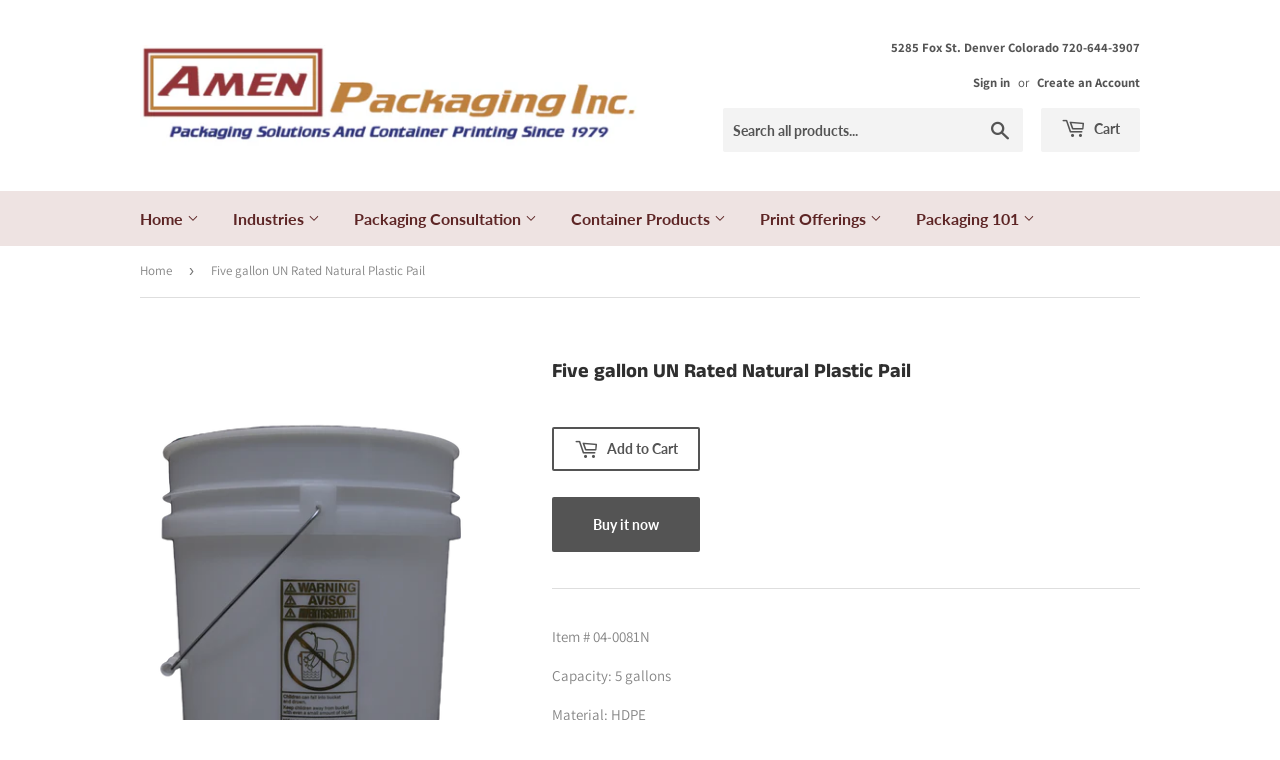

--- FILE ---
content_type: text/html; charset=utf-8
request_url: https://amenpackaging.com/products/5-gallon-oh-un-rated-natural
body_size: 18021
content:
<!doctype html>
<html class="no-touch no-js">
<head>
  <script>(function(H){H.className=H.className.replace(/\bno-js\b/,'js')})(document.documentElement)</script>
  <!-- Basic page needs ================================================== -->
  <meta charset="utf-8">
  <meta http-equiv="X-UA-Compatible" content="IE=edge,chrome=1">

  
  <link rel="shortcut icon" href="//amenpackaging.com/cdn/shop/files/AmenFavicon_32x32.png?v=1613721511" type="image/png" />
  

  <!-- Title and description ================================================== -->
  <title>
  Five gallon UN Rated Natural Plastic Pail &ndash; Amen Packaging
  </title>

  
    <meta name="description" content="Item # 04-0081N     Capacity: 5 gallons Material: HDPE Color: Natural Case Pack:120 UN RATING:1H2/Y1.5/30/07 USA /+AA0457 Must be sold with either:  04-0601N UN COVER RSI WHITE or 04-0602N UN COVER RSI WHITE VENTED  Amen Packaging is not responsible for UN rating compatibility. It is up to the customer to make sure tha">
  

  <!-- Product meta ================================================== -->
  <!-- /snippets/social-meta-tags.liquid -->




<meta property="og:site_name" content="Amen Packaging">
<meta property="og:url" content="https://amenpackaging.com/products/5-gallon-oh-un-rated-natural">
<meta property="og:title" content="Five gallon UN Rated Natural Plastic Pail">
<meta property="og:type" content="product">
<meta property="og:description" content="Item # 04-0081N     Capacity: 5 gallons Material: HDPE Color: Natural Case Pack:120 UN RATING:1H2/Y1.5/30/07 USA /+AA0457 Must be sold with either:  04-0601N UN COVER RSI WHITE or 04-0602N UN COVER RSI WHITE VENTED  Amen Packaging is not responsible for UN rating compatibility. It is up to the customer to make sure tha">

  <meta property="og:price:amount" content="9.00">
  <meta property="og:price:currency" content="USD">

<meta property="og:image" content="http://amenpackaging.com/cdn/shop/products/DSC0323_clipped_rev_1_1_1200x1200.png?v=1571264882"><meta property="og:image" content="http://amenpackaging.com/cdn/shop/products/DSC0327_clipped_rev_1_1200x1200.png?v=1571264882"><meta property="og:image" content="http://amenpackaging.com/cdn/shop/products/DSC0330_clipped_rev_1_1200x1200.png?v=1571264882">
<meta property="og:image:secure_url" content="https://amenpackaging.com/cdn/shop/products/DSC0323_clipped_rev_1_1_1200x1200.png?v=1571264882"><meta property="og:image:secure_url" content="https://amenpackaging.com/cdn/shop/products/DSC0327_clipped_rev_1_1200x1200.png?v=1571264882"><meta property="og:image:secure_url" content="https://amenpackaging.com/cdn/shop/products/DSC0330_clipped_rev_1_1200x1200.png?v=1571264882">


  <meta name="twitter:site" content="@AmenPackaging">

<meta name="twitter:card" content="summary_large_image">
<meta name="twitter:title" content="Five gallon UN Rated Natural Plastic Pail">
<meta name="twitter:description" content="Item # 04-0081N     Capacity: 5 gallons Material: HDPE Color: Natural Case Pack:120 UN RATING:1H2/Y1.5/30/07 USA /+AA0457 Must be sold with either:  04-0601N UN COVER RSI WHITE or 04-0602N UN COVER RSI WHITE VENTED  Amen Packaging is not responsible for UN rating compatibility. It is up to the customer to make sure tha">


  <!-- Helpers ================================================== -->
  <link rel="canonical" href="https://amenpackaging.com/products/5-gallon-oh-un-rated-natural">
  <meta name="viewport" content="width=device-width,initial-scale=1">

  <!-- CSS ================================================== -->
  <link href="//amenpackaging.com/cdn/shop/t/3/assets/theme.scss.css?v=170500303959711641821759252178" rel="stylesheet" type="text/css" media="all" />

  <!-- Header hook for plugins ================================================== -->
  <script>window.performance && window.performance.mark && window.performance.mark('shopify.content_for_header.start');</script><meta id="shopify-digital-wallet" name="shopify-digital-wallet" content="/2002808/digital_wallets/dialog">
<meta name="shopify-checkout-api-token" content="dd2a80b752221ef94f6e0c177995c6c9">
<meta id="in-context-paypal-metadata" data-shop-id="2002808" data-venmo-supported="false" data-environment="production" data-locale="en_US" data-paypal-v4="true" data-currency="USD">
<link rel="alternate" type="application/json+oembed" href="https://amenpackaging.com/products/5-gallon-oh-un-rated-natural.oembed">
<script async="async" src="/checkouts/internal/preloads.js?locale=en-US"></script>
<link rel="preconnect" href="https://shop.app" crossorigin="anonymous">
<script async="async" src="https://shop.app/checkouts/internal/preloads.js?locale=en-US&shop_id=2002808" crossorigin="anonymous"></script>
<script id="apple-pay-shop-capabilities" type="application/json">{"shopId":2002808,"countryCode":"US","currencyCode":"USD","merchantCapabilities":["supports3DS"],"merchantId":"gid:\/\/shopify\/Shop\/2002808","merchantName":"Amen Packaging","requiredBillingContactFields":["postalAddress","email","phone"],"requiredShippingContactFields":["postalAddress","email","phone"],"shippingType":"shipping","supportedNetworks":["visa","masterCard","amex","discover","elo","jcb"],"total":{"type":"pending","label":"Amen Packaging","amount":"1.00"},"shopifyPaymentsEnabled":true,"supportsSubscriptions":true}</script>
<script id="shopify-features" type="application/json">{"accessToken":"dd2a80b752221ef94f6e0c177995c6c9","betas":["rich-media-storefront-analytics"],"domain":"amenpackaging.com","predictiveSearch":true,"shopId":2002808,"locale":"en"}</script>
<script>var Shopify = Shopify || {};
Shopify.shop = "amen-packaging.myshopify.com";
Shopify.locale = "en";
Shopify.currency = {"active":"USD","rate":"1.0"};
Shopify.country = "US";
Shopify.theme = {"name":"Amen_Apr2019","id":33386102845,"schema_name":"Supply","schema_version":"8.0.3","theme_store_id":679,"role":"main"};
Shopify.theme.handle = "null";
Shopify.theme.style = {"id":null,"handle":null};
Shopify.cdnHost = "amenpackaging.com/cdn";
Shopify.routes = Shopify.routes || {};
Shopify.routes.root = "/";</script>
<script type="module">!function(o){(o.Shopify=o.Shopify||{}).modules=!0}(window);</script>
<script>!function(o){function n(){var o=[];function n(){o.push(Array.prototype.slice.apply(arguments))}return n.q=o,n}var t=o.Shopify=o.Shopify||{};t.loadFeatures=n(),t.autoloadFeatures=n()}(window);</script>
<script>
  window.ShopifyPay = window.ShopifyPay || {};
  window.ShopifyPay.apiHost = "shop.app\/pay";
  window.ShopifyPay.redirectState = null;
</script>
<script id="shop-js-analytics" type="application/json">{"pageType":"product"}</script>
<script defer="defer" async type="module" src="//amenpackaging.com/cdn/shopifycloud/shop-js/modules/v2/client.init-shop-cart-sync_CGREiBkR.en.esm.js"></script>
<script defer="defer" async type="module" src="//amenpackaging.com/cdn/shopifycloud/shop-js/modules/v2/chunk.common_Bt2Up4BP.esm.js"></script>
<script type="module">
  await import("//amenpackaging.com/cdn/shopifycloud/shop-js/modules/v2/client.init-shop-cart-sync_CGREiBkR.en.esm.js");
await import("//amenpackaging.com/cdn/shopifycloud/shop-js/modules/v2/chunk.common_Bt2Up4BP.esm.js");

  window.Shopify.SignInWithShop?.initShopCartSync?.({"fedCMEnabled":true,"windoidEnabled":true});

</script>
<script>
  window.Shopify = window.Shopify || {};
  if (!window.Shopify.featureAssets) window.Shopify.featureAssets = {};
  window.Shopify.featureAssets['shop-js'] = {"shop-cart-sync":["modules/v2/client.shop-cart-sync_CQNAmp__.en.esm.js","modules/v2/chunk.common_Bt2Up4BP.esm.js"],"init-windoid":["modules/v2/client.init-windoid_BMafEeJe.en.esm.js","modules/v2/chunk.common_Bt2Up4BP.esm.js"],"shop-cash-offers":["modules/v2/client.shop-cash-offers_3d66YIS3.en.esm.js","modules/v2/chunk.common_Bt2Up4BP.esm.js","modules/v2/chunk.modal_Dk0o9ppo.esm.js"],"init-fed-cm":["modules/v2/client.init-fed-cm_B-WG4sqw.en.esm.js","modules/v2/chunk.common_Bt2Up4BP.esm.js"],"shop-toast-manager":["modules/v2/client.shop-toast-manager_DhuhblEJ.en.esm.js","modules/v2/chunk.common_Bt2Up4BP.esm.js"],"shop-button":["modules/v2/client.shop-button_B5xLHL5j.en.esm.js","modules/v2/chunk.common_Bt2Up4BP.esm.js"],"avatar":["modules/v2/client.avatar_BTnouDA3.en.esm.js"],"init-shop-email-lookup-coordinator":["modules/v2/client.init-shop-email-lookup-coordinator_hqFayTDE.en.esm.js","modules/v2/chunk.common_Bt2Up4BP.esm.js"],"init-shop-cart-sync":["modules/v2/client.init-shop-cart-sync_CGREiBkR.en.esm.js","modules/v2/chunk.common_Bt2Up4BP.esm.js"],"shop-login-button":["modules/v2/client.shop-login-button_g5QkWrqe.en.esm.js","modules/v2/chunk.common_Bt2Up4BP.esm.js","modules/v2/chunk.modal_Dk0o9ppo.esm.js"],"pay-button":["modules/v2/client.pay-button_Cuf0bNvL.en.esm.js","modules/v2/chunk.common_Bt2Up4BP.esm.js"],"init-shop-for-new-customer-accounts":["modules/v2/client.init-shop-for-new-customer-accounts_Bxwhl6__.en.esm.js","modules/v2/client.shop-login-button_g5QkWrqe.en.esm.js","modules/v2/chunk.common_Bt2Up4BP.esm.js","modules/v2/chunk.modal_Dk0o9ppo.esm.js"],"init-customer-accounts-sign-up":["modules/v2/client.init-customer-accounts-sign-up_al3d1WE3.en.esm.js","modules/v2/client.shop-login-button_g5QkWrqe.en.esm.js","modules/v2/chunk.common_Bt2Up4BP.esm.js","modules/v2/chunk.modal_Dk0o9ppo.esm.js"],"shop-follow-button":["modules/v2/client.shop-follow-button_B9MutJJO.en.esm.js","modules/v2/chunk.common_Bt2Up4BP.esm.js","modules/v2/chunk.modal_Dk0o9ppo.esm.js"],"checkout-modal":["modules/v2/client.checkout-modal_OBPaeP-J.en.esm.js","modules/v2/chunk.common_Bt2Up4BP.esm.js","modules/v2/chunk.modal_Dk0o9ppo.esm.js"],"init-customer-accounts":["modules/v2/client.init-customer-accounts_Brxa5h1K.en.esm.js","modules/v2/client.shop-login-button_g5QkWrqe.en.esm.js","modules/v2/chunk.common_Bt2Up4BP.esm.js","modules/v2/chunk.modal_Dk0o9ppo.esm.js"],"lead-capture":["modules/v2/client.lead-capture_BBBv1Qpe.en.esm.js","modules/v2/chunk.common_Bt2Up4BP.esm.js","modules/v2/chunk.modal_Dk0o9ppo.esm.js"],"shop-login":["modules/v2/client.shop-login_DoNRI_y4.en.esm.js","modules/v2/chunk.common_Bt2Up4BP.esm.js","modules/v2/chunk.modal_Dk0o9ppo.esm.js"],"payment-terms":["modules/v2/client.payment-terms_BlOJedZ2.en.esm.js","modules/v2/chunk.common_Bt2Up4BP.esm.js","modules/v2/chunk.modal_Dk0o9ppo.esm.js"]};
</script>
<script>(function() {
  var isLoaded = false;
  function asyncLoad() {
    if (isLoaded) return;
    isLoaded = true;
    var urls = ["https:\/\/cdn.shopify.com\/s\/files\/1\/0200\/2808\/t\/3\/assets\/sca-qv-scripts-noconfig.js?94\u0026shop=amen-packaging.myshopify.com","https:\/\/chimpstatic.com\/mcjs-connected\/js\/users\/fc264cf6290d486dc77885108\/f1dd6141dcd98a66bdae449ae.js?shop=amen-packaging.myshopify.com"];
    for (var i = 0; i < urls.length; i++) {
      var s = document.createElement('script');
      s.type = 'text/javascript';
      s.async = true;
      s.src = urls[i];
      var x = document.getElementsByTagName('script')[0];
      x.parentNode.insertBefore(s, x);
    }
  };
  if(window.attachEvent) {
    window.attachEvent('onload', asyncLoad);
  } else {
    window.addEventListener('load', asyncLoad, false);
  }
})();</script>
<script id="__st">var __st={"a":2002808,"offset":-25200,"reqid":"3770b3dd-0760-4cf6-a231-72d864137554-1762719921","pageurl":"amenpackaging.com\/products\/5-gallon-oh-un-rated-natural","u":"9fe6029ac644","p":"product","rtyp":"product","rid":1577872901};</script>
<script>window.ShopifyPaypalV4VisibilityTracking = true;</script>
<script id="captcha-bootstrap">!function(){'use strict';const t='contact',e='account',n='new_comment',o=[[t,t],['blogs',n],['comments',n],[t,'customer']],c=[[e,'customer_login'],[e,'guest_login'],[e,'recover_customer_password'],[e,'create_customer']],r=t=>t.map((([t,e])=>`form[action*='/${t}']:not([data-nocaptcha='true']) input[name='form_type'][value='${e}']`)).join(','),a=t=>()=>t?[...document.querySelectorAll(t)].map((t=>t.form)):[];function s(){const t=[...o],e=r(t);return a(e)}const i='password',u='form_key',d=['recaptcha-v3-token','g-recaptcha-response','h-captcha-response',i],f=()=>{try{return window.sessionStorage}catch{return}},m='__shopify_v',_=t=>t.elements[u];function p(t,e,n=!1){try{const o=window.sessionStorage,c=JSON.parse(o.getItem(e)),{data:r}=function(t){const{data:e,action:n}=t;return t[m]||n?{data:e,action:n}:{data:t,action:n}}(c);for(const[e,n]of Object.entries(r))t.elements[e]&&(t.elements[e].value=n);n&&o.removeItem(e)}catch(o){console.error('form repopulation failed',{error:o})}}const l='form_type',E='cptcha';function T(t){t.dataset[E]=!0}const w=window,h=w.document,L='Shopify',v='ce_forms',y='captcha';let A=!1;((t,e)=>{const n=(g='f06e6c50-85a8-45c8-87d0-21a2b65856fe',I='https://cdn.shopify.com/shopifycloud/storefront-forms-hcaptcha/ce_storefront_forms_captcha_hcaptcha.v1.5.2.iife.js',D={infoText:'Protected by hCaptcha',privacyText:'Privacy',termsText:'Terms'},(t,e,n)=>{const o=w[L][v],c=o.bindForm;if(c)return c(t,g,e,D).then(n);var r;o.q.push([[t,g,e,D],n]),r=I,A||(h.body.append(Object.assign(h.createElement('script'),{id:'captcha-provider',async:!0,src:r})),A=!0)});var g,I,D;w[L]=w[L]||{},w[L][v]=w[L][v]||{},w[L][v].q=[],w[L][y]=w[L][y]||{},w[L][y].protect=function(t,e){n(t,void 0,e),T(t)},Object.freeze(w[L][y]),function(t,e,n,w,h,L){const[v,y,A,g]=function(t,e,n){const i=e?o:[],u=t?c:[],d=[...i,...u],f=r(d),m=r(i),_=r(d.filter((([t,e])=>n.includes(e))));return[a(f),a(m),a(_),s()]}(w,h,L),I=t=>{const e=t.target;return e instanceof HTMLFormElement?e:e&&e.form},D=t=>v().includes(t);t.addEventListener('submit',(t=>{const e=I(t);if(!e)return;const n=D(e)&&!e.dataset.hcaptchaBound&&!e.dataset.recaptchaBound,o=_(e),c=g().includes(e)&&(!o||!o.value);(n||c)&&t.preventDefault(),c&&!n&&(function(t){try{if(!f())return;!function(t){const e=f();if(!e)return;const n=_(t);if(!n)return;const o=n.value;o&&e.removeItem(o)}(t);const e=Array.from(Array(32),(()=>Math.random().toString(36)[2])).join('');!function(t,e){_(t)||t.append(Object.assign(document.createElement('input'),{type:'hidden',name:u})),t.elements[u].value=e}(t,e),function(t,e){const n=f();if(!n)return;const o=[...t.querySelectorAll(`input[type='${i}']`)].map((({name:t})=>t)),c=[...d,...o],r={};for(const[a,s]of new FormData(t).entries())c.includes(a)||(r[a]=s);n.setItem(e,JSON.stringify({[m]:1,action:t.action,data:r}))}(t,e)}catch(e){console.error('failed to persist form',e)}}(e),e.submit())}));const S=(t,e)=>{t&&!t.dataset[E]&&(n(t,e.some((e=>e===t))),T(t))};for(const o of['focusin','change'])t.addEventListener(o,(t=>{const e=I(t);D(e)&&S(e,y())}));const B=e.get('form_key'),M=e.get(l),P=B&&M;t.addEventListener('DOMContentLoaded',(()=>{const t=y();if(P)for(const e of t)e.elements[l].value===M&&p(e,B);[...new Set([...A(),...v().filter((t=>'true'===t.dataset.shopifyCaptcha))])].forEach((e=>S(e,t)))}))}(h,new URLSearchParams(w.location.search),n,t,e,['guest_login'])})(!0,!0)}();</script>
<script integrity="sha256-52AcMU7V7pcBOXWImdc/TAGTFKeNjmkeM1Pvks/DTgc=" data-source-attribution="shopify.loadfeatures" defer="defer" src="//amenpackaging.com/cdn/shopifycloud/storefront/assets/storefront/load_feature-81c60534.js" crossorigin="anonymous"></script>
<script crossorigin="anonymous" defer="defer" src="//amenpackaging.com/cdn/shopifycloud/storefront/assets/shopify_pay/storefront-65b4c6d7.js?v=20250812"></script>
<script data-source-attribution="shopify.dynamic_checkout.dynamic.init">var Shopify=Shopify||{};Shopify.PaymentButton=Shopify.PaymentButton||{isStorefrontPortableWallets:!0,init:function(){window.Shopify.PaymentButton.init=function(){};var t=document.createElement("script");t.src="https://amenpackaging.com/cdn/shopifycloud/portable-wallets/latest/portable-wallets.en.js",t.type="module",document.head.appendChild(t)}};
</script>
<script data-source-attribution="shopify.dynamic_checkout.buyer_consent">
  function portableWalletsHideBuyerConsent(e){var t=document.getElementById("shopify-buyer-consent"),n=document.getElementById("shopify-subscription-policy-button");t&&n&&(t.classList.add("hidden"),t.setAttribute("aria-hidden","true"),n.removeEventListener("click",e))}function portableWalletsShowBuyerConsent(e){var t=document.getElementById("shopify-buyer-consent"),n=document.getElementById("shopify-subscription-policy-button");t&&n&&(t.classList.remove("hidden"),t.removeAttribute("aria-hidden"),n.addEventListener("click",e))}window.Shopify?.PaymentButton&&(window.Shopify.PaymentButton.hideBuyerConsent=portableWalletsHideBuyerConsent,window.Shopify.PaymentButton.showBuyerConsent=portableWalletsShowBuyerConsent);
</script>
<script>
  function portableWalletsCleanup(e){e&&e.src&&console.error("Failed to load portable wallets script "+e.src);var t=document.querySelectorAll("shopify-accelerated-checkout .shopify-payment-button__skeleton, shopify-accelerated-checkout-cart .wallet-cart-button__skeleton"),e=document.getElementById("shopify-buyer-consent");for(let e=0;e<t.length;e++)t[e].remove();e&&e.remove()}function portableWalletsNotLoadedAsModule(e){e instanceof ErrorEvent&&"string"==typeof e.message&&e.message.includes("import.meta")&&"string"==typeof e.filename&&e.filename.includes("portable-wallets")&&(window.removeEventListener("error",portableWalletsNotLoadedAsModule),window.Shopify.PaymentButton.failedToLoad=e,"loading"===document.readyState?document.addEventListener("DOMContentLoaded",window.Shopify.PaymentButton.init):window.Shopify.PaymentButton.init())}window.addEventListener("error",portableWalletsNotLoadedAsModule);
</script>

<script type="module" src="https://amenpackaging.com/cdn/shopifycloud/portable-wallets/latest/portable-wallets.en.js" onError="portableWalletsCleanup(this)" crossorigin="anonymous"></script>
<script nomodule>
  document.addEventListener("DOMContentLoaded", portableWalletsCleanup);
</script>

<link id="shopify-accelerated-checkout-styles" rel="stylesheet" media="screen" href="https://amenpackaging.com/cdn/shopifycloud/portable-wallets/latest/accelerated-checkout-backwards-compat.css" crossorigin="anonymous">
<style id="shopify-accelerated-checkout-cart">
        #shopify-buyer-consent {
  margin-top: 1em;
  display: inline-block;
  width: 100%;
}

#shopify-buyer-consent.hidden {
  display: none;
}

#shopify-subscription-policy-button {
  background: none;
  border: none;
  padding: 0;
  text-decoration: underline;
  font-size: inherit;
  cursor: pointer;
}

#shopify-subscription-policy-button::before {
  box-shadow: none;
}

      </style>

<script>window.performance && window.performance.mark && window.performance.mark('shopify.content_for_header.end');</script>

  
  

  <script src="//amenpackaging.com/cdn/shop/t/3/assets/jquery-2.2.3.min.js?v=58211863146907186831550512577" type="text/javascript"></script>

  <script src="//amenpackaging.com/cdn/shop/t/3/assets/lazysizes.min.js?v=8147953233334221341550512577" async="async"></script>
  <script src="//amenpackaging.com/cdn/shop/t/3/assets/vendor.js?v=106177282645720727331550512578" defer="defer"></script>
  <script src="//amenpackaging.com/cdn/shop/t/3/assets/theme.js?v=89099465540171999791550595509" defer="defer"></script>


<link rel="stylesheet" href="//amenpackaging.com/cdn/shop/t/3/assets/sca-quick-view.css?v=137430769807432326481554410038">
<link rel="stylesheet" href="//amenpackaging.com/cdn/shop/t/3/assets/sca-jquery.fancybox.css?v=145930911139439102861554410037">
<script src="//amenpackaging.com/cdn/shopifycloud/storefront/assets/themes_support/option_selection-b017cd28.js" type="text/javascript"></script>
<script src="//amenpackaging.com/cdn/shop/t/3/assets/sca-qv-scripts-noconfig.js?v=5192859086710609041554410036" type="text/javascript"></script>
<meta name="google-site-verification" content="fKzC529h3f1Vsf7PCml2TUZ1UH_6sKfPpxfiK_7k8I4" />
 <link href="https://monorail-edge.shopifysvc.com" rel="dns-prefetch">
<script>(function(){if ("sendBeacon" in navigator && "performance" in window) {try {var session_token_from_headers = performance.getEntriesByType('navigation')[0].serverTiming.find(x => x.name == '_s').description;} catch {var session_token_from_headers = undefined;}var session_cookie_matches = document.cookie.match(/_shopify_s=([^;]*)/);var session_token_from_cookie = session_cookie_matches && session_cookie_matches.length === 2 ? session_cookie_matches[1] : "";var session_token = session_token_from_headers || session_token_from_cookie || "";function handle_abandonment_event(e) {var entries = performance.getEntries().filter(function(entry) {return /monorail-edge.shopifysvc.com/.test(entry.name);});if (!window.abandonment_tracked && entries.length === 0) {window.abandonment_tracked = true;var currentMs = Date.now();var navigation_start = performance.timing.navigationStart;var payload = {shop_id: 2002808,url: window.location.href,navigation_start,duration: currentMs - navigation_start,session_token,page_type: "product"};window.navigator.sendBeacon("https://monorail-edge.shopifysvc.com/v1/produce", JSON.stringify({schema_id: "online_store_buyer_site_abandonment/1.1",payload: payload,metadata: {event_created_at_ms: currentMs,event_sent_at_ms: currentMs}}));}}window.addEventListener('pagehide', handle_abandonment_event);}}());</script>
<script id="web-pixels-manager-setup">(function e(e,d,r,n,o){if(void 0===o&&(o={}),!Boolean(null===(a=null===(i=window.Shopify)||void 0===i?void 0:i.analytics)||void 0===a?void 0:a.replayQueue)){var i,a;window.Shopify=window.Shopify||{};var t=window.Shopify;t.analytics=t.analytics||{};var s=t.analytics;s.replayQueue=[],s.publish=function(e,d,r){return s.replayQueue.push([e,d,r]),!0};try{self.performance.mark("wpm:start")}catch(e){}var l=function(){var e={modern:/Edge?\/(1{2}[4-9]|1[2-9]\d|[2-9]\d{2}|\d{4,})\.\d+(\.\d+|)|Firefox\/(1{2}[4-9]|1[2-9]\d|[2-9]\d{2}|\d{4,})\.\d+(\.\d+|)|Chrom(ium|e)\/(9{2}|\d{3,})\.\d+(\.\d+|)|(Maci|X1{2}).+ Version\/(15\.\d+|(1[6-9]|[2-9]\d|\d{3,})\.\d+)([,.]\d+|)( \(\w+\)|)( Mobile\/\w+|) Safari\/|Chrome.+OPR\/(9{2}|\d{3,})\.\d+\.\d+|(CPU[ +]OS|iPhone[ +]OS|CPU[ +]iPhone|CPU IPhone OS|CPU iPad OS)[ +]+(15[._]\d+|(1[6-9]|[2-9]\d|\d{3,})[._]\d+)([._]\d+|)|Android:?[ /-](13[3-9]|1[4-9]\d|[2-9]\d{2}|\d{4,})(\.\d+|)(\.\d+|)|Android.+Firefox\/(13[5-9]|1[4-9]\d|[2-9]\d{2}|\d{4,})\.\d+(\.\d+|)|Android.+Chrom(ium|e)\/(13[3-9]|1[4-9]\d|[2-9]\d{2}|\d{4,})\.\d+(\.\d+|)|SamsungBrowser\/([2-9]\d|\d{3,})\.\d+/,legacy:/Edge?\/(1[6-9]|[2-9]\d|\d{3,})\.\d+(\.\d+|)|Firefox\/(5[4-9]|[6-9]\d|\d{3,})\.\d+(\.\d+|)|Chrom(ium|e)\/(5[1-9]|[6-9]\d|\d{3,})\.\d+(\.\d+|)([\d.]+$|.*Safari\/(?![\d.]+ Edge\/[\d.]+$))|(Maci|X1{2}).+ Version\/(10\.\d+|(1[1-9]|[2-9]\d|\d{3,})\.\d+)([,.]\d+|)( \(\w+\)|)( Mobile\/\w+|) Safari\/|Chrome.+OPR\/(3[89]|[4-9]\d|\d{3,})\.\d+\.\d+|(CPU[ +]OS|iPhone[ +]OS|CPU[ +]iPhone|CPU IPhone OS|CPU iPad OS)[ +]+(10[._]\d+|(1[1-9]|[2-9]\d|\d{3,})[._]\d+)([._]\d+|)|Android:?[ /-](13[3-9]|1[4-9]\d|[2-9]\d{2}|\d{4,})(\.\d+|)(\.\d+|)|Mobile Safari.+OPR\/([89]\d|\d{3,})\.\d+\.\d+|Android.+Firefox\/(13[5-9]|1[4-9]\d|[2-9]\d{2}|\d{4,})\.\d+(\.\d+|)|Android.+Chrom(ium|e)\/(13[3-9]|1[4-9]\d|[2-9]\d{2}|\d{4,})\.\d+(\.\d+|)|Android.+(UC? ?Browser|UCWEB|U3)[ /]?(15\.([5-9]|\d{2,})|(1[6-9]|[2-9]\d|\d{3,})\.\d+)\.\d+|SamsungBrowser\/(5\.\d+|([6-9]|\d{2,})\.\d+)|Android.+MQ{2}Browser\/(14(\.(9|\d{2,})|)|(1[5-9]|[2-9]\d|\d{3,})(\.\d+|))(\.\d+|)|K[Aa][Ii]OS\/(3\.\d+|([4-9]|\d{2,})\.\d+)(\.\d+|)/},d=e.modern,r=e.legacy,n=navigator.userAgent;return n.match(d)?"modern":n.match(r)?"legacy":"unknown"}(),u="modern"===l?"modern":"legacy",c=(null!=n?n:{modern:"",legacy:""})[u],f=function(e){return[e.baseUrl,"/wpm","/b",e.hashVersion,"modern"===e.buildTarget?"m":"l",".js"].join("")}({baseUrl:d,hashVersion:r,buildTarget:u}),m=function(e){var d=e.version,r=e.bundleTarget,n=e.surface,o=e.pageUrl,i=e.monorailEndpoint;return{emit:function(e){var a=e.status,t=e.errorMsg,s=(new Date).getTime(),l=JSON.stringify({metadata:{event_sent_at_ms:s},events:[{schema_id:"web_pixels_manager_load/3.1",payload:{version:d,bundle_target:r,page_url:o,status:a,surface:n,error_msg:t},metadata:{event_created_at_ms:s}}]});if(!i)return console&&console.warn&&console.warn("[Web Pixels Manager] No Monorail endpoint provided, skipping logging."),!1;try{return self.navigator.sendBeacon.bind(self.navigator)(i,l)}catch(e){}var u=new XMLHttpRequest;try{return u.open("POST",i,!0),u.setRequestHeader("Content-Type","text/plain"),u.send(l),!0}catch(e){return console&&console.warn&&console.warn("[Web Pixels Manager] Got an unhandled error while logging to Monorail."),!1}}}}({version:r,bundleTarget:l,surface:e.surface,pageUrl:self.location.href,monorailEndpoint:e.monorailEndpoint});try{o.browserTarget=l,function(e){var d=e.src,r=e.async,n=void 0===r||r,o=e.onload,i=e.onerror,a=e.sri,t=e.scriptDataAttributes,s=void 0===t?{}:t,l=document.createElement("script"),u=document.querySelector("head"),c=document.querySelector("body");if(l.async=n,l.src=d,a&&(l.integrity=a,l.crossOrigin="anonymous"),s)for(var f in s)if(Object.prototype.hasOwnProperty.call(s,f))try{l.dataset[f]=s[f]}catch(e){}if(o&&l.addEventListener("load",o),i&&l.addEventListener("error",i),u)u.appendChild(l);else{if(!c)throw new Error("Did not find a head or body element to append the script");c.appendChild(l)}}({src:f,async:!0,onload:function(){if(!function(){var e,d;return Boolean(null===(d=null===(e=window.Shopify)||void 0===e?void 0:e.analytics)||void 0===d?void 0:d.initialized)}()){var d=window.webPixelsManager.init(e)||void 0;if(d){var r=window.Shopify.analytics;r.replayQueue.forEach((function(e){var r=e[0],n=e[1],o=e[2];d.publishCustomEvent(r,n,o)})),r.replayQueue=[],r.publish=d.publishCustomEvent,r.visitor=d.visitor,r.initialized=!0}}},onerror:function(){return m.emit({status:"failed",errorMsg:"".concat(f," has failed to load")})},sri:function(e){var d=/^sha384-[A-Za-z0-9+/=]+$/;return"string"==typeof e&&d.test(e)}(c)?c:"",scriptDataAttributes:o}),m.emit({status:"loading"})}catch(e){m.emit({status:"failed",errorMsg:(null==e?void 0:e.message)||"Unknown error"})}}})({shopId: 2002808,storefrontBaseUrl: "https://amenpackaging.com",extensionsBaseUrl: "https://extensions.shopifycdn.com/cdn/shopifycloud/web-pixels-manager",monorailEndpoint: "https://monorail-edge.shopifysvc.com/unstable/produce_batch",surface: "storefront-renderer",enabledBetaFlags: ["2dca8a86"],webPixelsConfigList: [{"id":"330498109","configuration":"{\"config\":\"{\\\"pixel_id\\\":\\\"G-4DWS55B4PC\\\",\\\"gtag_events\\\":[{\\\"type\\\":\\\"purchase\\\",\\\"action_label\\\":\\\"G-4DWS55B4PC\\\"},{\\\"type\\\":\\\"page_view\\\",\\\"action_label\\\":\\\"G-4DWS55B4PC\\\"},{\\\"type\\\":\\\"view_item\\\",\\\"action_label\\\":\\\"G-4DWS55B4PC\\\"},{\\\"type\\\":\\\"search\\\",\\\"action_label\\\":\\\"G-4DWS55B4PC\\\"},{\\\"type\\\":\\\"add_to_cart\\\",\\\"action_label\\\":\\\"G-4DWS55B4PC\\\"},{\\\"type\\\":\\\"begin_checkout\\\",\\\"action_label\\\":\\\"G-4DWS55B4PC\\\"},{\\\"type\\\":\\\"add_payment_info\\\",\\\"action_label\\\":\\\"G-4DWS55B4PC\\\"}],\\\"enable_monitoring_mode\\\":false}\"}","eventPayloadVersion":"v1","runtimeContext":"OPEN","scriptVersion":"b2a88bafab3e21179ed38636efcd8a93","type":"APP","apiClientId":1780363,"privacyPurposes":[],"dataSharingAdjustments":{"protectedCustomerApprovalScopes":["read_customer_address","read_customer_email","read_customer_name","read_customer_personal_data","read_customer_phone"]}},{"id":"shopify-app-pixel","configuration":"{}","eventPayloadVersion":"v1","runtimeContext":"STRICT","scriptVersion":"0450","apiClientId":"shopify-pixel","type":"APP","privacyPurposes":["ANALYTICS","MARKETING"]},{"id":"shopify-custom-pixel","eventPayloadVersion":"v1","runtimeContext":"LAX","scriptVersion":"0450","apiClientId":"shopify-pixel","type":"CUSTOM","privacyPurposes":["ANALYTICS","MARKETING"]}],isMerchantRequest: false,initData: {"shop":{"name":"Amen Packaging","paymentSettings":{"currencyCode":"USD"},"myshopifyDomain":"amen-packaging.myshopify.com","countryCode":"US","storefrontUrl":"https:\/\/amenpackaging.com"},"customer":null,"cart":null,"checkout":null,"productVariants":[{"price":{"amount":9.0,"currencyCode":"USD"},"product":{"title":"Five gallon UN Rated Natural Plastic Pail","vendor":"Amen Packaging","id":"1577872901","untranslatedTitle":"Five gallon UN Rated Natural Plastic Pail","url":"\/products\/5-gallon-oh-un-rated-natural","type":"Pail"},"id":"4846538885","image":{"src":"\/\/amenpackaging.com\/cdn\/shop\/products\/DSC0323_clipped_rev_1_1.png?v=1571264882"},"sku":"04-0081N","title":"Default Title","untranslatedTitle":"Default Title"}],"purchasingCompany":null},},"https://amenpackaging.com/cdn","ae1676cfwd2530674p4253c800m34e853cb",{"modern":"","legacy":""},{"shopId":"2002808","storefrontBaseUrl":"https:\/\/amenpackaging.com","extensionBaseUrl":"https:\/\/extensions.shopifycdn.com\/cdn\/shopifycloud\/web-pixels-manager","surface":"storefront-renderer","enabledBetaFlags":"[\"2dca8a86\"]","isMerchantRequest":"false","hashVersion":"ae1676cfwd2530674p4253c800m34e853cb","publish":"custom","events":"[[\"page_viewed\",{}],[\"product_viewed\",{\"productVariant\":{\"price\":{\"amount\":9.0,\"currencyCode\":\"USD\"},\"product\":{\"title\":\"Five gallon UN Rated Natural Plastic Pail\",\"vendor\":\"Amen Packaging\",\"id\":\"1577872901\",\"untranslatedTitle\":\"Five gallon UN Rated Natural Plastic Pail\",\"url\":\"\/products\/5-gallon-oh-un-rated-natural\",\"type\":\"Pail\"},\"id\":\"4846538885\",\"image\":{\"src\":\"\/\/amenpackaging.com\/cdn\/shop\/products\/DSC0323_clipped_rev_1_1.png?v=1571264882\"},\"sku\":\"04-0081N\",\"title\":\"Default Title\",\"untranslatedTitle\":\"Default Title\"}}]]"});</script><script>
  window.ShopifyAnalytics = window.ShopifyAnalytics || {};
  window.ShopifyAnalytics.meta = window.ShopifyAnalytics.meta || {};
  window.ShopifyAnalytics.meta.currency = 'USD';
  var meta = {"product":{"id":1577872901,"gid":"gid:\/\/shopify\/Product\/1577872901","vendor":"Amen Packaging","type":"Pail","variants":[{"id":4846538885,"price":900,"name":"Five gallon UN Rated Natural Plastic Pail","public_title":null,"sku":"04-0081N"}],"remote":false},"page":{"pageType":"product","resourceType":"product","resourceId":1577872901}};
  for (var attr in meta) {
    window.ShopifyAnalytics.meta[attr] = meta[attr];
  }
</script>
<script class="analytics">
  (function () {
    var customDocumentWrite = function(content) {
      var jquery = null;

      if (window.jQuery) {
        jquery = window.jQuery;
      } else if (window.Checkout && window.Checkout.$) {
        jquery = window.Checkout.$;
      }

      if (jquery) {
        jquery('body').append(content);
      }
    };

    var hasLoggedConversion = function(token) {
      if (token) {
        return document.cookie.indexOf('loggedConversion=' + token) !== -1;
      }
      return false;
    }

    var setCookieIfConversion = function(token) {
      if (token) {
        var twoMonthsFromNow = new Date(Date.now());
        twoMonthsFromNow.setMonth(twoMonthsFromNow.getMonth() + 2);

        document.cookie = 'loggedConversion=' + token + '; expires=' + twoMonthsFromNow;
      }
    }

    var trekkie = window.ShopifyAnalytics.lib = window.trekkie = window.trekkie || [];
    if (trekkie.integrations) {
      return;
    }
    trekkie.methods = [
      'identify',
      'page',
      'ready',
      'track',
      'trackForm',
      'trackLink'
    ];
    trekkie.factory = function(method) {
      return function() {
        var args = Array.prototype.slice.call(arguments);
        args.unshift(method);
        trekkie.push(args);
        return trekkie;
      };
    };
    for (var i = 0; i < trekkie.methods.length; i++) {
      var key = trekkie.methods[i];
      trekkie[key] = trekkie.factory(key);
    }
    trekkie.load = function(config) {
      trekkie.config = config || {};
      trekkie.config.initialDocumentCookie = document.cookie;
      var first = document.getElementsByTagName('script')[0];
      var script = document.createElement('script');
      script.type = 'text/javascript';
      script.onerror = function(e) {
        var scriptFallback = document.createElement('script');
        scriptFallback.type = 'text/javascript';
        scriptFallback.onerror = function(error) {
                var Monorail = {
      produce: function produce(monorailDomain, schemaId, payload) {
        var currentMs = new Date().getTime();
        var event = {
          schema_id: schemaId,
          payload: payload,
          metadata: {
            event_created_at_ms: currentMs,
            event_sent_at_ms: currentMs
          }
        };
        return Monorail.sendRequest("https://" + monorailDomain + "/v1/produce", JSON.stringify(event));
      },
      sendRequest: function sendRequest(endpointUrl, payload) {
        // Try the sendBeacon API
        if (window && window.navigator && typeof window.navigator.sendBeacon === 'function' && typeof window.Blob === 'function' && !Monorail.isIos12()) {
          var blobData = new window.Blob([payload], {
            type: 'text/plain'
          });

          if (window.navigator.sendBeacon(endpointUrl, blobData)) {
            return true;
          } // sendBeacon was not successful

        } // XHR beacon

        var xhr = new XMLHttpRequest();

        try {
          xhr.open('POST', endpointUrl);
          xhr.setRequestHeader('Content-Type', 'text/plain');
          xhr.send(payload);
        } catch (e) {
          console.log(e);
        }

        return false;
      },
      isIos12: function isIos12() {
        return window.navigator.userAgent.lastIndexOf('iPhone; CPU iPhone OS 12_') !== -1 || window.navigator.userAgent.lastIndexOf('iPad; CPU OS 12_') !== -1;
      }
    };
    Monorail.produce('monorail-edge.shopifysvc.com',
      'trekkie_storefront_load_errors/1.1',
      {shop_id: 2002808,
      theme_id: 33386102845,
      app_name: "storefront",
      context_url: window.location.href,
      source_url: "//amenpackaging.com/cdn/s/trekkie.storefront.308893168db1679b4a9f8a086857af995740364f.min.js"});

        };
        scriptFallback.async = true;
        scriptFallback.src = '//amenpackaging.com/cdn/s/trekkie.storefront.308893168db1679b4a9f8a086857af995740364f.min.js';
        first.parentNode.insertBefore(scriptFallback, first);
      };
      script.async = true;
      script.src = '//amenpackaging.com/cdn/s/trekkie.storefront.308893168db1679b4a9f8a086857af995740364f.min.js';
      first.parentNode.insertBefore(script, first);
    };
    trekkie.load(
      {"Trekkie":{"appName":"storefront","development":false,"defaultAttributes":{"shopId":2002808,"isMerchantRequest":null,"themeId":33386102845,"themeCityHash":"16296096791320650147","contentLanguage":"en","currency":"USD","eventMetadataId":"656a7655-1287-4af7-880c-3655ed9f9afa"},"isServerSideCookieWritingEnabled":true,"monorailRegion":"shop_domain","enabledBetaFlags":["f0df213a"]},"Session Attribution":{},"S2S":{"facebookCapiEnabled":false,"source":"trekkie-storefront-renderer","apiClientId":580111}}
    );

    var loaded = false;
    trekkie.ready(function() {
      if (loaded) return;
      loaded = true;

      window.ShopifyAnalytics.lib = window.trekkie;

      var originalDocumentWrite = document.write;
      document.write = customDocumentWrite;
      try { window.ShopifyAnalytics.merchantGoogleAnalytics.call(this); } catch(error) {};
      document.write = originalDocumentWrite;

      window.ShopifyAnalytics.lib.page(null,{"pageType":"product","resourceType":"product","resourceId":1577872901,"shopifyEmitted":true});

      var match = window.location.pathname.match(/checkouts\/(.+)\/(thank_you|post_purchase)/)
      var token = match? match[1]: undefined;
      if (!hasLoggedConversion(token)) {
        setCookieIfConversion(token);
        window.ShopifyAnalytics.lib.track("Viewed Product",{"currency":"USD","variantId":4846538885,"productId":1577872901,"productGid":"gid:\/\/shopify\/Product\/1577872901","name":"Five gallon UN Rated Natural Plastic Pail","price":"9.00","sku":"04-0081N","brand":"Amen Packaging","variant":null,"category":"Pail","nonInteraction":true,"remote":false},undefined,undefined,{"shopifyEmitted":true});
      window.ShopifyAnalytics.lib.track("monorail:\/\/trekkie_storefront_viewed_product\/1.1",{"currency":"USD","variantId":4846538885,"productId":1577872901,"productGid":"gid:\/\/shopify\/Product\/1577872901","name":"Five gallon UN Rated Natural Plastic Pail","price":"9.00","sku":"04-0081N","brand":"Amen Packaging","variant":null,"category":"Pail","nonInteraction":true,"remote":false,"referer":"https:\/\/amenpackaging.com\/products\/5-gallon-oh-un-rated-natural"});
      }
    });


        var eventsListenerScript = document.createElement('script');
        eventsListenerScript.async = true;
        eventsListenerScript.src = "//amenpackaging.com/cdn/shopifycloud/storefront/assets/shop_events_listener-3da45d37.js";
        document.getElementsByTagName('head')[0].appendChild(eventsListenerScript);

})();</script>
  <script>
  if (!window.ga || (window.ga && typeof window.ga !== 'function')) {
    window.ga = function ga() {
      (window.ga.q = window.ga.q || []).push(arguments);
      if (window.Shopify && window.Shopify.analytics && typeof window.Shopify.analytics.publish === 'function') {
        window.Shopify.analytics.publish("ga_stub_called", {}, {sendTo: "google_osp_migration"});
      }
      console.error("Shopify's Google Analytics stub called with:", Array.from(arguments), "\nSee https://help.shopify.com/manual/promoting-marketing/pixels/pixel-migration#google for more information.");
    };
    if (window.Shopify && window.Shopify.analytics && typeof window.Shopify.analytics.publish === 'function') {
      window.Shopify.analytics.publish("ga_stub_initialized", {}, {sendTo: "google_osp_migration"});
    }
  }
</script>
<script
  defer
  src="https://amenpackaging.com/cdn/shopifycloud/perf-kit/shopify-perf-kit-2.1.2.min.js"
  data-application="storefront-renderer"
  data-shop-id="2002808"
  data-render-region="gcp-us-central1"
  data-page-type="product"
  data-theme-instance-id="33386102845"
  data-theme-name="Supply"
  data-theme-version="8.0.3"
  data-monorail-region="shop_domain"
  data-resource-timing-sampling-rate="10"
  data-shs="true"
  data-shs-beacon="true"
  data-shs-export-with-fetch="true"
  data-shs-logs-sample-rate="1"
></script>
</head>

<body id="five-gallon-un-rated-natural-plastic-pail" class="template-product" >

  <div id="shopify-section-header" class="shopify-section header-section"><header class="site-header" role="banner" data-section-id="header" data-section-type="header-section">
  <div class="wrapper">

    <div class="grid--full">
      <div class="grid-item large--one-half">
        
          <div class="h1 header-logo" itemscope itemtype="http://schema.org/Organization">
        
          
          

          <a href="/" itemprop="url">
            <div class="lazyload__image-wrapper no-js header-logo__image" style="max-width:1000px;">
              <div style="padding-top:20.25%;">
                <img class="lazyload js"
                  data-src="//amenpackaging.com/cdn/shop/files/AmenMainGraphic_{width}x.PNG?v=1761841474"
                  data-widths="[180, 360, 540, 720, 900, 1080, 1296, 1512, 1728, 2048]"
                  data-aspectratio="4.938271604938271"
                  data-sizes="auto"
                  alt="Amen Packaging"
                  style="width:1000px;">
              </div>
            </div>
            <noscript>
              
              <img src="//amenpackaging.com/cdn/shop/files/AmenMainGraphic_1000x.PNG?v=1761841474"
                srcset="//amenpackaging.com/cdn/shop/files/AmenMainGraphic_1000x.PNG?v=1761841474 1x, //amenpackaging.com/cdn/shop/files/AmenMainGraphic_1000x@2x.PNG?v=1761841474 2x"
                alt="Amen Packaging"
                itemprop="logo"
                style="max-width:1000px;">
            </noscript>
          </a>
          
        
          </div>
        
      </div>

      <div class="grid-item large--one-half text-center large--text-right">
        
          <div class="site-header--text-links">
            
              
                <a href="/pages/about-us-feb19">
              

                <p>5285 Fox St. Denver Colorado 720-644-3907</p>

              
                </a>
              
            

            
              <span class="site-header--meta-links medium-down--hide">
                
                  <a href="/account/login" id="customer_login_link">Sign in</a>
                  <span class="site-header--spacer">or</span>
                  <a href="/account/register" id="customer_register_link">Create an Account</a>
                
              </span>
            
          </div>

          <br class="medium-down--hide">
        

        <form action="/search" method="get" class="search-bar" role="search">
  <input type="hidden" name="type" value="product">

  <input type="search" name="q" value="" placeholder="Search all products..." aria-label="Search all products...">
  <button type="submit" class="search-bar--submit icon-fallback-text">
    <span class="icon icon-search" aria-hidden="true"></span>
    <span class="fallback-text">Search</span>
  </button>
</form>


        <a href="/cart" class="header-cart-btn cart-toggle">
          <span class="icon icon-cart"></span>
          Cart <span class="cart-count cart-badge--desktop hidden-count">0</span>
        </a>
      </div>
    </div>

  </div>
</header>

<div id="mobileNavBar">
  <div class="display-table-cell">
    <button class="menu-toggle mobileNavBar-link" aria-controls="navBar" aria-expanded="false"><span class="icon icon-hamburger" aria-hidden="true"></span>Menu</button>
  </div>
  <div class="display-table-cell">
    <a href="/cart" class="cart-toggle mobileNavBar-link">
      <span class="icon icon-cart"></span>
      Cart <span class="cart-count hidden-count">0</span>
    </a>
  </div>
</div>

<nav class="nav-bar" id="navBar" role="navigation">
  <div class="wrapper">
    <form action="/search" method="get" class="search-bar" role="search">
  <input type="hidden" name="type" value="product">

  <input type="search" name="q" value="" placeholder="Search all products..." aria-label="Search all products...">
  <button type="submit" class="search-bar--submit icon-fallback-text">
    <span class="icon icon-search" aria-hidden="true"></span>
    <span class="fallback-text">Search</span>
  </button>
</form>

    <ul class="mobile-nav" id="MobileNav">
  
  
    
      
      <li
        class="mobile-nav--has-dropdown "
        aria-haspopup="true">
        <a
          href="/"
          class="mobile-nav--link"
          data-meganav-type="parent"
          >
            Home
        </a>
        <button class="icon icon-arrow-down mobile-nav--button"
          aria-expanded="false"
          aria-label="Home Menu">
        </button>
        <ul
          id="MenuParent-1"
          class="mobile-nav--dropdown "
          data-meganav-dropdown>
          
            
              <li>
                <a
                  href="/pages/about-us-feb19"
                  class="mobile-nav--link"
                  data-meganav-type="child"
                  >
                    About Us
                </a>
              </li>
            
          
            
              <li>
                <a
                  href="/pages/terms-and-conditions"
                  class="mobile-nav--link"
                  data-meganav-type="child"
                  >
                    Terms
                </a>
              </li>
            
          
        </ul>
      </li>
    
  
    
      
      <li
        class="mobile-nav--has-dropdown "
        aria-haspopup="true">
        <a
          href="/pages/industries-served"
          class="mobile-nav--link"
          data-meganav-type="parent"
          >
            Industries
        </a>
        <button class="icon icon-arrow-down mobile-nav--button"
          aria-expanded="false"
          aria-label="Industries Menu">
        </button>
        <ul
          id="MenuParent-2"
          class="mobile-nav--dropdown "
          data-meganav-dropdown>
          
            
              <li>
                <a
                  href="/pages/food-industry-and-packaging"
                  class="mobile-nav--link"
                  data-meganav-type="child"
                  >
                    Food Industry and Packaging
                </a>
              </li>
            
          
            
              <li>
                <a
                  href="/pages/food-co-packers"
                  class="mobile-nav--link"
                  data-meganav-type="child"
                  >
                    Food Co-Packers
                </a>
              </li>
            
          
            
              <li>
                <a
                  href="/pages/chemical-industry"
                  class="mobile-nav--link"
                  data-meganav-type="child"
                  >
                    Chemical Industry
                </a>
              </li>
            
          
            
              <li>
                <a
                  href="/pages/cbd-industry"
                  class="mobile-nav--link"
                  data-meganav-type="child"
                  >
                    CBD Oil
                </a>
              </li>
            
          
            
              <li>
                <a
                  href="/pages/cosmetic"
                  class="mobile-nav--link"
                  data-meganav-type="child"
                  >
                    Cosmetic
                </a>
              </li>
            
          
            
              <li>
                <a
                  href="/pages/paint-and-coatings"
                  class="mobile-nav--link"
                  data-meganav-type="child"
                  >
                    Paints &amp; Coatings
                </a>
              </li>
            
          
            
              <li>
                <a
                  href="/pages/pharmaceutical"
                  class="mobile-nav--link"
                  data-meganav-type="child"
                  >
                    Pharmaceuticals
                </a>
              </li>
            
          
        </ul>
      </li>
    
  
    
      
      <li
        class="mobile-nav--has-dropdown "
        aria-haspopup="true">
        <a
          href="/pages/consultation"
          class="mobile-nav--link"
          data-meganav-type="parent"
          >
            Packaging Consultation
        </a>
        <button class="icon icon-arrow-down mobile-nav--button"
          aria-expanded="false"
          aria-label="Packaging Consultation Menu">
        </button>
        <ul
          id="MenuParent-3"
          class="mobile-nav--dropdown "
          data-meganav-dropdown>
          
            
              <li>
                <a
                  href="/pages/reference-customers"
                  class="mobile-nav--link"
                  data-meganav-type="child"
                  >
                     Package and Container Example Solutions
                </a>
              </li>
            
          
            
              <li>
                <a
                  href="/pages/industry-partners"
                  class="mobile-nav--link"
                  data-meganav-type="child"
                  >
                    Partners
                </a>
              </li>
            
          
        </ul>
      </li>
    
  
    
      
      <li
        class="mobile-nav--has-dropdown "
        aria-haspopup="true">
        <a
          href="/collections"
          class="mobile-nav--link"
          data-meganav-type="parent"
          >
            Container Products
        </a>
        <button class="icon icon-arrow-down mobile-nav--button"
          aria-expanded="false"
          aria-label="Container Products Menu">
        </button>
        <ul
          id="MenuParent-4"
          class="mobile-nav--dropdown "
          data-meganav-dropdown>
          
            
              <li>
                <a
                  href="/collections"
                  class="mobile-nav--link"
                  data-meganav-type="child"
                  >
                    Products Available
                </a>
              </li>
            
          
            
              <li>
                <a
                  href="/pages/tin-products"
                  class="mobile-nav--link"
                  data-meganav-type="child"
                  >
                    Tin Containers
                </a>
              </li>
            
          
            
              <li>
                <a
                  href="/pages/plastic-pails"
                  class="mobile-nav--link"
                  data-meganav-type="child"
                  >
                    Plastic Pails
                </a>
              </li>
            
          
            
              <li>
                <a
                  href="/pages/steel-containers"
                  class="mobile-nav--link"
                  data-meganav-type="child"
                  >
                    Steel Pails
                </a>
              </li>
            
          
        </ul>
      </li>
    
  
    
      
      <li
        class="mobile-nav--has-dropdown "
        aria-haspopup="true">
        <a
          href="/pages/printer-and-printing-service"
          class="mobile-nav--link"
          data-meganav-type="parent"
          >
            Print Offerings
        </a>
        <button class="icon icon-arrow-down mobile-nav--button"
          aria-expanded="false"
          aria-label="Print Offerings Menu">
        </button>
        <ul
          id="MenuParent-5"
          class="mobile-nav--dropdown "
          data-meganav-dropdown>
          
            
              <li>
                <a
                  href="/pages/silk-screen-services"
                  class="mobile-nav--link"
                  data-meganav-type="child"
                  >
                    Silkscreen Services
                </a>
              </li>
            
          
            
              <li>
                <a
                  href="/pages/handheld-digital-printers"
                  class="mobile-nav--link"
                  data-meganav-type="child"
                  >
                    Handheld Printers
                </a>
              </li>
            
          
        </ul>
      </li>
    
  
    
      
      <li
        class="mobile-nav--has-dropdown "
        aria-haspopup="true">
        <a
          href="/pages/packaging-101-getting-your-product-into-the-proper-container"
          class="mobile-nav--link"
          data-meganav-type="parent"
          >
            Packaging 101
        </a>
        <button class="icon icon-arrow-down mobile-nav--button"
          aria-expanded="false"
          aria-label="Packaging 101 Menu">
        </button>
        <ul
          id="MenuParent-6"
          class="mobile-nav--dropdown "
          data-meganav-dropdown>
          
            
              <li>
                <a
                  href="/pages/glass-vs-plastic"
                  class="mobile-nav--link"
                  data-meganav-type="child"
                  >
                    Glass vs. Plastic
                </a>
              </li>
            
          
            
              <li>
                <a
                  href="/pages/plastic-container-types"
                  class="mobile-nav--link"
                  data-meganav-type="child"
                  >
                    Plastic Container Types
                </a>
              </li>
            
          
            
              <li>
                <a
                  href="/pages/plastic-recycling-and-recycle-codes"
                  class="mobile-nav--link"
                  data-meganav-type="child"
                  >
                    Plastic Recycling
                </a>
              </li>
            
          
            
              <li>
                <a
                  href="/pages/glass-information"
                  class="mobile-nav--link"
                  data-meganav-type="child"
                  >
                    Glass Information
                </a>
              </li>
            
          
            
              <li>
                <a
                  href="/pages/glossary-of-packaging-terms"
                  class="mobile-nav--link"
                  data-meganav-type="child"
                  >
                    Glossary of Packaging Terms
                </a>
              </li>
            
          
            
              <li>
                <a
                  href="/pages/un-package-markings"
                  class="mobile-nav--link"
                  data-meganav-type="child"
                  >
                    U.N. Package Markings
                </a>
              </li>
            
          
            
              <li>
                <a
                  href="/pages/packaging-industry-information"
                  class="mobile-nav--link"
                  data-meganav-type="child"
                  >
                    Packaging Industry Information
                </a>
              </li>
            
          
        </ul>
      </li>
    
  

  
    
      <li class="customer-navlink large--hide"><a href="/account/login" id="customer_login_link">Sign in</a></li>
      <li class="customer-navlink large--hide"><a href="/account/register" id="customer_register_link">Create an Account</a></li>
    
  
</ul>

    <ul class="site-nav" id="AccessibleNav">
  
  
    
      
      <li 
        class="site-nav--has-dropdown "
        aria-haspopup="true">
        <a
          href="/"
          class="site-nav--link"
          data-meganav-type="parent"
          aria-controls="MenuParent-1"
          aria-expanded="false"
          >
            Home
            <span class="icon icon-arrow-down" aria-hidden="true"></span>
        </a>
        <ul
          id="MenuParent-1"
          class="site-nav--dropdown "
          data-meganav-dropdown>
          
            
              <li>
                <a
                  href="/pages/about-us-feb19"
                  class="site-nav--link"
                  data-meganav-type="child"
                  
                  tabindex="-1">
                    About Us
                </a>
              </li>
            
          
            
              <li>
                <a
                  href="/pages/terms-and-conditions"
                  class="site-nav--link"
                  data-meganav-type="child"
                  
                  tabindex="-1">
                    Terms
                </a>
              </li>
            
          
        </ul>
      </li>
    
  
    
      
      <li 
        class="site-nav--has-dropdown "
        aria-haspopup="true">
        <a
          href="/pages/industries-served"
          class="site-nav--link"
          data-meganav-type="parent"
          aria-controls="MenuParent-2"
          aria-expanded="false"
          >
            Industries
            <span class="icon icon-arrow-down" aria-hidden="true"></span>
        </a>
        <ul
          id="MenuParent-2"
          class="site-nav--dropdown "
          data-meganav-dropdown>
          
            
              <li>
                <a
                  href="/pages/food-industry-and-packaging"
                  class="site-nav--link"
                  data-meganav-type="child"
                  
                  tabindex="-1">
                    Food Industry and Packaging
                </a>
              </li>
            
          
            
              <li>
                <a
                  href="/pages/food-co-packers"
                  class="site-nav--link"
                  data-meganav-type="child"
                  
                  tabindex="-1">
                    Food Co-Packers
                </a>
              </li>
            
          
            
              <li>
                <a
                  href="/pages/chemical-industry"
                  class="site-nav--link"
                  data-meganav-type="child"
                  
                  tabindex="-1">
                    Chemical Industry
                </a>
              </li>
            
          
            
              <li>
                <a
                  href="/pages/cbd-industry"
                  class="site-nav--link"
                  data-meganav-type="child"
                  
                  tabindex="-1">
                    CBD Oil
                </a>
              </li>
            
          
            
              <li>
                <a
                  href="/pages/cosmetic"
                  class="site-nav--link"
                  data-meganav-type="child"
                  
                  tabindex="-1">
                    Cosmetic
                </a>
              </li>
            
          
            
              <li>
                <a
                  href="/pages/paint-and-coatings"
                  class="site-nav--link"
                  data-meganav-type="child"
                  
                  tabindex="-1">
                    Paints &amp; Coatings
                </a>
              </li>
            
          
            
              <li>
                <a
                  href="/pages/pharmaceutical"
                  class="site-nav--link"
                  data-meganav-type="child"
                  
                  tabindex="-1">
                    Pharmaceuticals
                </a>
              </li>
            
          
        </ul>
      </li>
    
  
    
      
      <li 
        class="site-nav--has-dropdown "
        aria-haspopup="true">
        <a
          href="/pages/consultation"
          class="site-nav--link"
          data-meganav-type="parent"
          aria-controls="MenuParent-3"
          aria-expanded="false"
          >
            Packaging Consultation
            <span class="icon icon-arrow-down" aria-hidden="true"></span>
        </a>
        <ul
          id="MenuParent-3"
          class="site-nav--dropdown "
          data-meganav-dropdown>
          
            
              <li>
                <a
                  href="/pages/reference-customers"
                  class="site-nav--link"
                  data-meganav-type="child"
                  
                  tabindex="-1">
                     Package and Container Example Solutions
                </a>
              </li>
            
          
            
              <li>
                <a
                  href="/pages/industry-partners"
                  class="site-nav--link"
                  data-meganav-type="child"
                  
                  tabindex="-1">
                    Partners
                </a>
              </li>
            
          
        </ul>
      </li>
    
  
    
      
      <li 
        class="site-nav--has-dropdown "
        aria-haspopup="true">
        <a
          href="/collections"
          class="site-nav--link"
          data-meganav-type="parent"
          aria-controls="MenuParent-4"
          aria-expanded="false"
          >
            Container Products
            <span class="icon icon-arrow-down" aria-hidden="true"></span>
        </a>
        <ul
          id="MenuParent-4"
          class="site-nav--dropdown "
          data-meganav-dropdown>
          
            
              <li>
                <a
                  href="/collections"
                  class="site-nav--link"
                  data-meganav-type="child"
                  
                  tabindex="-1">
                    Products Available
                </a>
              </li>
            
          
            
              <li>
                <a
                  href="/pages/tin-products"
                  class="site-nav--link"
                  data-meganav-type="child"
                  
                  tabindex="-1">
                    Tin Containers
                </a>
              </li>
            
          
            
              <li>
                <a
                  href="/pages/plastic-pails"
                  class="site-nav--link"
                  data-meganav-type="child"
                  
                  tabindex="-1">
                    Plastic Pails
                </a>
              </li>
            
          
            
              <li>
                <a
                  href="/pages/steel-containers"
                  class="site-nav--link"
                  data-meganav-type="child"
                  
                  tabindex="-1">
                    Steel Pails
                </a>
              </li>
            
          
        </ul>
      </li>
    
  
    
      
      <li 
        class="site-nav--has-dropdown "
        aria-haspopup="true">
        <a
          href="/pages/printer-and-printing-service"
          class="site-nav--link"
          data-meganav-type="parent"
          aria-controls="MenuParent-5"
          aria-expanded="false"
          >
            Print Offerings
            <span class="icon icon-arrow-down" aria-hidden="true"></span>
        </a>
        <ul
          id="MenuParent-5"
          class="site-nav--dropdown "
          data-meganav-dropdown>
          
            
              <li>
                <a
                  href="/pages/silk-screen-services"
                  class="site-nav--link"
                  data-meganav-type="child"
                  
                  tabindex="-1">
                    Silkscreen Services
                </a>
              </li>
            
          
            
              <li>
                <a
                  href="/pages/handheld-digital-printers"
                  class="site-nav--link"
                  data-meganav-type="child"
                  
                  tabindex="-1">
                    Handheld Printers
                </a>
              </li>
            
          
        </ul>
      </li>
    
  
    
      
      <li 
        class="site-nav--has-dropdown "
        aria-haspopup="true">
        <a
          href="/pages/packaging-101-getting-your-product-into-the-proper-container"
          class="site-nav--link"
          data-meganav-type="parent"
          aria-controls="MenuParent-6"
          aria-expanded="false"
          >
            Packaging 101
            <span class="icon icon-arrow-down" aria-hidden="true"></span>
        </a>
        <ul
          id="MenuParent-6"
          class="site-nav--dropdown "
          data-meganav-dropdown>
          
            
              <li>
                <a
                  href="/pages/glass-vs-plastic"
                  class="site-nav--link"
                  data-meganav-type="child"
                  
                  tabindex="-1">
                    Glass vs. Plastic
                </a>
              </li>
            
          
            
              <li>
                <a
                  href="/pages/plastic-container-types"
                  class="site-nav--link"
                  data-meganav-type="child"
                  
                  tabindex="-1">
                    Plastic Container Types
                </a>
              </li>
            
          
            
              <li>
                <a
                  href="/pages/plastic-recycling-and-recycle-codes"
                  class="site-nav--link"
                  data-meganav-type="child"
                  
                  tabindex="-1">
                    Plastic Recycling
                </a>
              </li>
            
          
            
              <li>
                <a
                  href="/pages/glass-information"
                  class="site-nav--link"
                  data-meganav-type="child"
                  
                  tabindex="-1">
                    Glass Information
                </a>
              </li>
            
          
            
              <li>
                <a
                  href="/pages/glossary-of-packaging-terms"
                  class="site-nav--link"
                  data-meganav-type="child"
                  
                  tabindex="-1">
                    Glossary of Packaging Terms
                </a>
              </li>
            
          
            
              <li>
                <a
                  href="/pages/un-package-markings"
                  class="site-nav--link"
                  data-meganav-type="child"
                  
                  tabindex="-1">
                    U.N. Package Markings
                </a>
              </li>
            
          
            
              <li>
                <a
                  href="/pages/packaging-industry-information"
                  class="site-nav--link"
                  data-meganav-type="child"
                  
                  tabindex="-1">
                    Packaging Industry Information
                </a>
              </li>
            
          
        </ul>
      </li>
    
  

  
    
      <li class="customer-navlink large--hide"><a href="/account/login" id="customer_login_link">Sign in</a></li>
      <li class="customer-navlink large--hide"><a href="/account/register" id="customer_register_link">Create an Account</a></li>
    
  
</ul>
  </div>
</nav>




</div>

  <main class="wrapper main-content" role="main">

    

<div id="shopify-section-product-template" class="shopify-section product-template-section"><div id="ProductSection" data-section-id="product-template" data-section-type="product-template" data-zoom-toggle="zoom-in" data-zoom-enabled="false" data-related-enabled="" data-social-sharing="" data-show-compare-at-price="false" data-stock="false" data-incoming-transfer="false" data-ajax-cart-method="modal">





<nav class="breadcrumb" role="navigation" aria-label="breadcrumbs">
  <a href="/" title="Back to the frontpage">Home</a>

  

    
    <span class="divider" aria-hidden="true">&rsaquo;</span>
    <span class="breadcrumb--truncate">Five gallon UN Rated Natural Plastic Pail</span>

  
</nav>








  <style>
    .selector-wrapper select, .product-variants select {
      margin-bottom: 13px;
    }
  </style>


<div class="grid" itemscope itemtype="http://schema.org/Product">
  <meta itemprop="url" content="https://amenpackaging.com/products/5-gallon-oh-un-rated-natural">
  <meta itemprop="image" content="//amenpackaging.com/cdn/shop/products/DSC0323_clipped_rev_1_1_grande.png?v=1571264882">

  <div class="grid-item large--two-fifths">
    <div class="grid">
      <div class="grid-item large--eleven-twelfths text-center">
        <div class="product-photo-container" id="productPhotoContainer-product-template">
          
          
<div id="productPhotoWrapper-product-template-3926141829" class="lazyload__image-wrapper" data-image-id="3926141829" style="max-width: 680.5px">
              <div class="no-js product__image-wrapper" style="padding-top:150.47759000734754%;">
                <img id=""
                  
                  src="//amenpackaging.com/cdn/shop/products/DSC0323_clipped_rev_1_1_300x300.png?v=1571264882"
                  
                  class="lazyload no-js lazypreload"
                  data-src="//amenpackaging.com/cdn/shop/products/DSC0323_clipped_rev_1_1_{width}x.png?v=1571264882"
                  data-widths="[180, 360, 540, 720, 900, 1080, 1296, 1512, 1728, 2048]"
                  data-aspectratio="0.66455078125"
                  data-sizes="auto"
                  alt="Five gallon UN Rated Natural Plastic Pail"
                  >
              </div>
            </div>
            
              <noscript>
                <img src="//amenpackaging.com/cdn/shop/products/DSC0323_clipped_rev_1_1_580x.png?v=1571264882"
                  srcset="//amenpackaging.com/cdn/shop/products/DSC0323_clipped_rev_1_1_580x.png?v=1571264882 1x, //amenpackaging.com/cdn/shop/products/DSC0323_clipped_rev_1_1_580x@2x.png?v=1571264882 2x"
                  alt="Five gallon UN Rated Natural Plastic Pail" style="opacity:1;">
              </noscript>
            
          
<div id="productPhotoWrapper-product-template-3709579333" class="lazyload__image-wrapper hide" data-image-id="3709579333" style="max-width: 680.0px">
              <div class="no-js product__image-wrapper" style="padding-top:150.58823529411765%;">
                <img id=""
                  
                  class="lazyload no-js lazypreload"
                  data-src="//amenpackaging.com/cdn/shop/products/DSC0327_clipped_rev_1_{width}x.png?v=1571264882"
                  data-widths="[180, 360, 540, 720, 900, 1080, 1296, 1512, 1728, 2048]"
                  data-aspectratio="0.6640625"
                  data-sizes="auto"
                  alt="Five gallon UN Rated Natural Plastic Pail"
                  >
              </div>
            </div>
            
          
<div id="productPhotoWrapper-product-template-3709582469" class="lazyload__image-wrapper hide" data-image-id="3709582469" style="max-width: 680.0px">
              <div class="no-js product__image-wrapper" style="padding-top:150.58823529411765%;">
                <img id=""
                  
                  class="lazyload no-js lazypreload"
                  data-src="//amenpackaging.com/cdn/shop/products/DSC0330_clipped_rev_1_{width}x.png?v=1571264882"
                  data-widths="[180, 360, 540, 720, 900, 1080, 1296, 1512, 1728, 2048]"
                  data-aspectratio="0.6640625"
                  data-sizes="auto"
                  alt="Five gallon UN Rated Natural Plastic Pail"
                  >
              </div>
            </div>
            
          
        </div>

        
          <ul class="product-photo-thumbs grid-uniform" id="productThumbs-product-template">

            
              <li class="grid-item medium-down--one-quarter large--one-quarter">
                <a href="//amenpackaging.com/cdn/shop/products/DSC0323_clipped_rev_1_1_1024x1024@2x.png?v=1571264882" class="product-photo-thumb product-photo-thumb-product-template" data-image-id="3926141829">
                  <img src="//amenpackaging.com/cdn/shop/products/DSC0323_clipped_rev_1_1_compact.png?v=1571264882" alt="Five gallon UN Rated Natural Plastic Pail">
                </a>
              </li>
            
              <li class="grid-item medium-down--one-quarter large--one-quarter">
                <a href="//amenpackaging.com/cdn/shop/products/DSC0327_clipped_rev_1_1024x1024@2x.png?v=1571264882" class="product-photo-thumb product-photo-thumb-product-template" data-image-id="3709579333">
                  <img src="//amenpackaging.com/cdn/shop/products/DSC0327_clipped_rev_1_compact.png?v=1571264882" alt="Five gallon UN Rated Natural Plastic Pail">
                </a>
              </li>
            
              <li class="grid-item medium-down--one-quarter large--one-quarter">
                <a href="//amenpackaging.com/cdn/shop/products/DSC0330_clipped_rev_1_1024x1024@2x.png?v=1571264882" class="product-photo-thumb product-photo-thumb-product-template" data-image-id="3709582469">
                  <img src="//amenpackaging.com/cdn/shop/products/DSC0330_clipped_rev_1_compact.png?v=1571264882" alt="Five gallon UN Rated Natural Plastic Pail">
                </a>
              </li>
            

          </ul>
        

      </div>
    </div>
  </div>

  <div class="grid-item large--three-fifths">

    <h1 class="h2" itemprop="name">Five gallon UN Rated Natural Plastic Pail</h1>

    

    <div itemprop="offers" itemscope itemtype="http://schema.org/Offer">

      

      <meta itemprop="priceCurrency" content="USD">
      <meta itemprop="price" content="9.0">

      <ul class="inline-list product-meta">
        <li>
          <span id="productPrice-product-template" class="h1">
            





<small aria-hidden="true"><span class=hidden>$9.00</span></small>
<span class="visually-hidden"><span class=hidden>$9.00</span></span>

          </span>
        </li>
        
        
      </ul><hr id="variantBreak" class="hr--clear hr--small">

      <link itemprop="availability" href="http://schema.org/InStock">

      
<form method="post" action="/cart/add" id="addToCartForm-product-template" accept-charset="UTF-8" class="addToCartForm addToCartForm--payment-button
" enctype="multipart/form-data"><input type="hidden" name="form_type" value="product" /><input type="hidden" name="utf8" value="✓" />
        <select name="id" id="productSelect-product-template" class="product-variants product-variants-product-template">
          
            

              <option  selected="selected"  data-sku="04-0081N" value="4846538885">Default Title - <span class=hidden>$9.00 USD</span></option>

            
          
        </select>

        

        

        

        <div class="payment-buttons payment-buttons--small">
          <button type="submit" name="add" id="addToCart-product-template" class="btn btn--add-to-cart btn--secondary-accent">
            <span class="icon icon-cart"></span>
            <span id="addToCartText-product-template">Add to Cart</span>
          </button>

          
            <div data-shopify="payment-button" class="shopify-payment-button"> <shopify-accelerated-checkout recommended="null" fallback="{&quot;name&quot;:&quot;buy_it_now&quot;,&quot;wallet_params&quot;:{}}" access-token="dd2a80b752221ef94f6e0c177995c6c9" buyer-country="US" buyer-locale="en" buyer-currency="USD" variant-params="[{&quot;id&quot;:4846538885,&quot;requiresShipping&quot;:true}]" shop-id="2002808" disabled > <div class="shopify-payment-button__button" role="button" disabled aria-hidden="true" style="background-color: transparent; border: none"> <div class="shopify-payment-button__skeleton">&nbsp;</div> </div> </shopify-accelerated-checkout> <small id="shopify-buyer-consent" class="hidden" aria-hidden="true" data-consent-type="subscription"> This item is a recurring or deferred purchase. By continuing, I agree to the <span id="shopify-subscription-policy-button">cancellation policy</span> and authorize you to charge my payment method at the prices, frequency and dates listed on this page until my order is fulfilled or I cancel, if permitted. </small> </div>
          
        </div>
      <input type="hidden" name="product-id" value="1577872901" /><input type="hidden" name="section-id" value="product-template" /></form>

      <hr class="product-template-hr">
    </div>

    <div class="product-description rte" itemprop="description">
      <p>Item # 04-0081N    </p>
<p>Capacity: 5 gallons</p>
<p>Material: HDPE</p>
<p>Color: Natural</p>
<p>Case Pack:120</p>
<p>UN RATING:1H2/Y1.5/30/07 USA /+AA0457</p>
<p>Must be sold with either: </p>
<p>04-0601N UN COVER RSI WHITE or</p>
<p>04-0602N UN COVER RSI WHITE VENTED </p>
<p>Amen Packaging is not responsible for UN rating compatibility. It is up to the customer to make sure that proper ratings are used.</p>
    </div>

    
      



<div class="social-sharing is-normal" data-permalink="https://amenpackaging.com/products/5-gallon-oh-un-rated-natural">

  

  
    <a target="_blank" href="//twitter.com/share?text=Five%20gallon%20UN%20Rated%20Natural%20Plastic%20Pail&amp;url=https://amenpackaging.com/products/5-gallon-oh-un-rated-natural&amp;source=webclient" class="share-twitter" title="Tweet on Twitter">
      <span class="icon icon-twitter" aria-hidden="true"></span>
      <span class="share-title" aria-hidden="true">Tweet</span>
      <span class="visually-hidden">Tweet on Twitter</span>
    </a>
  

  

    

  

</div>

    

  </div>
</div>






  <script type="application/json" id="ProductJson-product-template">
    {"id":1577872901,"title":"Five gallon UN Rated Natural Plastic Pail","handle":"5-gallon-oh-un-rated-natural","description":"\u003cp\u003eItem # 04-0081N    \u003c\/p\u003e\n\u003cp\u003eCapacity: 5 gallons\u003c\/p\u003e\n\u003cp\u003eMaterial: HDPE\u003c\/p\u003e\n\u003cp\u003eColor: Natural\u003c\/p\u003e\n\u003cp\u003eCase Pack:120\u003c\/p\u003e\n\u003cp\u003eUN RATING:1H2\/Y1.5\/30\/07 USA \/+AA0457\u003c\/p\u003e\n\u003cp\u003eMust be sold with either: \u003c\/p\u003e\n\u003cp\u003e04-0601N UN COVER RSI WHITE or\u003c\/p\u003e\n\u003cp\u003e04-0602N UN COVER RSI WHITE VENTED \u003c\/p\u003e\n\u003cp\u003eAmen Packaging is not responsible for UN rating compatibility. It is up to the customer to make sure that proper ratings are used.\u003c\/p\u003e","published_at":"2015-08-31T16:02:00-06:00","created_at":"2015-08-31T16:24:37-06:00","vendor":"Amen Packaging","type":"Pail","tags":["5 gallons","colorado","denver","local delivery","locally owned","Natural pail","stock","un packaging","UN RATED","will call"],"price":900,"price_min":900,"price_max":900,"available":true,"price_varies":false,"compare_at_price":0,"compare_at_price_min":0,"compare_at_price_max":0,"compare_at_price_varies":false,"variants":[{"id":4846538885,"title":"Default Title","option1":"Default Title","option2":null,"option3":null,"sku":"04-0081N","requires_shipping":true,"taxable":true,"featured_image":null,"available":true,"name":"Five gallon UN Rated Natural Plastic Pail","public_title":null,"options":["Default Title"],"price":900,"weight":0,"compare_at_price":0,"inventory_quantity":1,"inventory_management":null,"inventory_policy":"deny","barcode":"","requires_selling_plan":false,"selling_plan_allocations":[]}],"images":["\/\/amenpackaging.com\/cdn\/shop\/products\/DSC0323_clipped_rev_1_1.png?v=1571264882","\/\/amenpackaging.com\/cdn\/shop\/products\/DSC0327_clipped_rev_1.png?v=1571264882","\/\/amenpackaging.com\/cdn\/shop\/products\/DSC0330_clipped_rev_1.png?v=1571264882"],"featured_image":"\/\/amenpackaging.com\/cdn\/shop\/products\/DSC0323_clipped_rev_1_1.png?v=1571264882","options":["Title"],"media":[{"alt":null,"id":33888043069,"position":1,"preview_image":{"aspect_ratio":0.665,"height":2048,"width":1361,"src":"\/\/amenpackaging.com\/cdn\/shop\/products\/DSC0323_clipped_rev_1_1.png?v=1571264882"},"aspect_ratio":0.665,"height":2048,"media_type":"image","src":"\/\/amenpackaging.com\/cdn\/shop\/products\/DSC0323_clipped_rev_1_1.png?v=1571264882","width":1361},{"alt":null,"id":33888075837,"position":2,"preview_image":{"aspect_ratio":0.664,"height":2048,"width":1360,"src":"\/\/amenpackaging.com\/cdn\/shop\/products\/DSC0327_clipped_rev_1.png?v=1571264882"},"aspect_ratio":0.664,"height":2048,"media_type":"image","src":"\/\/amenpackaging.com\/cdn\/shop\/products\/DSC0327_clipped_rev_1.png?v=1571264882","width":1360},{"alt":null,"id":33888108605,"position":3,"preview_image":{"aspect_ratio":0.664,"height":2048,"width":1360,"src":"\/\/amenpackaging.com\/cdn\/shop\/products\/DSC0330_clipped_rev_1.png?v=1571264882"},"aspect_ratio":0.664,"height":2048,"media_type":"image","src":"\/\/amenpackaging.com\/cdn\/shop\/products\/DSC0330_clipped_rev_1.png?v=1571264882","width":1360}],"requires_selling_plan":false,"selling_plan_groups":[],"content":"\u003cp\u003eItem # 04-0081N    \u003c\/p\u003e\n\u003cp\u003eCapacity: 5 gallons\u003c\/p\u003e\n\u003cp\u003eMaterial: HDPE\u003c\/p\u003e\n\u003cp\u003eColor: Natural\u003c\/p\u003e\n\u003cp\u003eCase Pack:120\u003c\/p\u003e\n\u003cp\u003eUN RATING:1H2\/Y1.5\/30\/07 USA \/+AA0457\u003c\/p\u003e\n\u003cp\u003eMust be sold with either: \u003c\/p\u003e\n\u003cp\u003e04-0601N UN COVER RSI WHITE or\u003c\/p\u003e\n\u003cp\u003e04-0602N UN COVER RSI WHITE VENTED \u003c\/p\u003e\n\u003cp\u003eAmen Packaging is not responsible for UN rating compatibility. It is up to the customer to make sure that proper ratings are used.\u003c\/p\u003e"}
  </script>
  

</div>




</div>

  </main>

  <div id="shopify-section-footer" class="shopify-section footer-section">

<footer class="site-footer small--text-center" role="contentinfo">
  <div class="wrapper">

    <div class="grid">

    

      


    <div class="grid-item small--one-whole three-quarters">
      
        <h3>Important Notice</h3>
      

      

            
              <p><strong>Pricing is subject to change as tariffs or surcharges are incorporated.</strong></p>
            


        
      </div>
    

  </div>

  

    <div class="grid">
    
      
      </div>
      <hr class="hr--small">
      <div class="grid">
      <div class="grid-item large--two-fifths">
          <ul class="legal-links inline-list">
              <li>
                &copy; 2025 <a href="/" title="">Amen Packaging</a>
              </li>
              <li>
                
              </li>
          </ul>
      </div></div>

  </div>

</footer>




</div>

  <script>

  var moneyFormat = '<span class=hidden>${{amount}}</span>';

  var theme = {
    strings:{
      product:{
        unavailable: "Unavailable",
        will_be_in_stock_after:"Will be in stock after [date]",
        only_left:"Only 1 left!"
      },
      navigation:{
        more_link: "More"
      },
      map:{
        addressError: "Error looking up that address",
        addressNoResults: "No results for that address",
        addressQueryLimit: "You have exceeded the Google API usage limit. Consider upgrading to a \u003ca href=\"https:\/\/developers.google.com\/maps\/premium\/usage-limits\"\u003ePremium Plan\u003c\/a\u003e.",
        authError: "There was a problem authenticating your Google Maps API Key."
      }
    },
    settings:{
      cartType: "modal"
    }
  }
  </script>

  

    
  <script id="cartTemplate" type="text/template">
  
    <form action="/cart" method="post" class="cart-form" novalidate>
      <div class="ajaxifyCart--products">
        {{#items}}
        <div class="ajaxifyCart--product">
          <div class="ajaxifyCart--row" data-line="{{line}}">
            <div class="grid">
              <div class="grid-item large--two-thirds">
                <div class="grid">
                  <div class="grid-item one-quarter">
                    <a href="{{url}}" class="ajaxCart--product-image"><img src="{{img}}" alt=""></a>
                  </div>
                  <div class="grid-item three-quarters">
                    <a href="{{url}}" class="h4">{{name}}</a>
                    <p>{{variation}}</p>
                  </div>
                </div>
              </div>
              <div class="grid-item large--one-third">
                <div class="grid">
                  <div class="grid-item one-third">
                    <div class="ajaxifyCart--qty">
                      <input type="text" name="updates[]" class="ajaxifyCart--num" value="{{itemQty}}" min="0" data-line="{{line}}" aria-label="quantity" pattern="[0-9]*">
                      <span class="ajaxifyCart--qty-adjuster ajaxifyCart--add" data-line="{{line}}" data-qty="{{itemAdd}}">+</span>
                      <span class="ajaxifyCart--qty-adjuster ajaxifyCart--minus" data-line="{{line}}" data-qty="{{itemMinus}}">-</span>
                    </div>
                  </div>
                  <div class="grid-item one-third text-center">
                    <p>{{price}}</p>
                  </div>
                  <div class="grid-item one-third text-right">
                    <p>
                      <small><a href="/cart/change?line={{line}}&amp;quantity=0" class="ajaxifyCart--remove" data-line="{{line}}">Remove</a></small>
                    </p>
                  </div>
                </div>
              </div>
            </div>
          </div>
        </div>
        {{/items}}
      </div>
      <div class="ajaxifyCart--row text-right medium-down--text-center">
        <span class="h3">Subtotal {{totalPrice}}</span>
        <input type="submit" class="{{btnClass}}" name="checkout" value="Checkout">
      </div>
    </form>
  
  </script>
  <script id="drawerTemplate" type="text/template">
  
    <div id="ajaxifyDrawer" class="ajaxify-drawer">
      <div id="ajaxifyCart" class="ajaxifyCart--content {{wrapperClass}}"></div>
    </div>
    <div class="ajaxifyDrawer-caret"><span></span></div>
  
  </script>
  <script id="modalTemplate" type="text/template">
  
    <div id="ajaxifyModal" class="ajaxify-modal">
      <div id="ajaxifyCart" class="ajaxifyCart--content"></div>
    </div>
  
  </script>
  <script id="ajaxifyQty" type="text/template">
  
    <div class="ajaxifyCart--qty">
      <input type="text" class="ajaxifyCart--num" value="{{itemQty}}" data-id="{{key}}" min="0" data-line="{{line}}" aria-label="quantity" pattern="[0-9]*">
      <span class="ajaxifyCart--qty-adjuster ajaxifyCart--add" data-id="{{key}}" data-line="{{line}}" data-qty="{{itemAdd}}">+</span>
      <span class="ajaxifyCart--qty-adjuster ajaxifyCart--minus" data-id="{{key}}" data-line="{{line}}" data-qty="{{itemMinus}}">-</span>
    </div>
  
  </script>
  <script id="jsQty" type="text/template">
  
    <div class="js-qty">
      <input type="text" class="js--num" value="{{itemQty}}" min="1" data-id="{{key}}" aria-label="quantity" pattern="[0-9]*" name="{{inputName}}" id="{{inputId}}">
      <span class="js--qty-adjuster js--add" data-id="{{key}}" data-qty="{{itemAdd}}">+</span>
      <span class="js--qty-adjuster js--minus" data-id="{{key}}" data-qty="{{itemMinus}}">-</span>
    </div>
  
  </script>


  

  <ul hidden>
    <li id="a11y-refresh-page-message">choosing a selection results in a full page refresh</li>
  </ul>


<div id="sca-qv-showqv" class="sca-bm" style="display: none !important;">  
 <div>
	<!--START PRODUCT-->
	 <div class="quick-view-container fancyox-view-detail">
	    <div id="sca-qv-left" class="sca-left">
            <div id="sca-qv-sale"  class="sca-qv-sale sca-qv-hidden">Sale</div>
			<!-- START ZOOM IMAGE-->
			 <div class="sca-qv-zoom-container">
                    <div class="zoomWrapper">
					  <div id="sca-qv-zoomcontainer" class='sqa-qv-zoomcontainer'>
                              <!-- Main image  ! DON'T PUT CONTENT HERE! -->     
                      </div>
                       
                    </div>
             </div>
			<!-- END ZOOM IMAGE-->
          
            <!-- START GALLERY-->
            <div id="sca-qv-galleryid" class="sca-qv-gallery"> 
              		<!-- Collection of image ! DON'T PUT CONTENT HERE!-->
            </div>	
            <!-- END GALLERY-->
        </div>

		<!--START BUY-->
		<div id ="sca-qv-right" class="sca-right">
          	<!-- -------------------------- -->
			<div id="sca-qv-title" class="name-title" >
					<!-- Title of product ! DON'T PUT CONTENT HERE!-->
			</div>
			<!-- -------------------------- -->
			<div id ="sca-qv-price-container" class="sca-qv-price-container"  >
					<!-- price information of product ! DON'T PUT CONTENT HERE!-->
			</div>
			<!-- -------------------------- -->
			<div id="sca-qv-des" class="sca-qv-row">
					<!-- description of product ! DON'T PUT CONTENT HERE!-->
			</div>
			<!-- -------------------------- -->
			<div class="sca-qv-row">
				<a id="sca-qv-detail"  href="" > 	View full product details → </a>
			</div>
		<!-- ----------------------------------------------------------------------- -->
            <div id='sca-qv-cartform'>
	          <form id="sca-qv-add-item-form"  method="post">     
                <!-- Begin product options ! DON'T PUT CONTENT HERE!-->
                <div class="sca-qv-product-options">
                  <!-- -------------------------- -->
                  <div id="sca-qv-variant-options" class="sca-qv-optionrow">
							<!-- variant options  of product  ! DON'T PUT CONTENT HERE!-->
		          </div>  
                  <!-- -------------------------- -->
                  <div class="sca-qv-optionrow">	    
                    <label>Quantity</label>
          	        <input id="sca-qv-quantity" min="1" type="number" name="quantity" value="1"  />
                  </div>
				  <!-- -------------------------- -->
                  <div class="sca-qv-optionrow">
                     <p id="sca-qv-unavailable" class="sca-sold-out sca-qv-hidden">Unavailable</p>
                     <p id="sca-qv-sold-out" class="sca-sold-out sca-qv-hidden">Sold Out</p>
                     <input type="submit" class="sca-qv-cartbtn sca-qv-hidden" value="ADD TO CART" />
                     
                  </div>
                  <!-- -------------------------- -->
                </div>
               <!-- End product options -->
            </form>
         </div>
	   </div>
	   <!--END BUY-->
    </div>
	<!--END PRODUCT-->
 </div>
</div>


<div id="scaqv-metadata" 
autoconfig = "yes" 
noimage = "//amenpackaging.com/cdn/shop/t/3/assets/sca-qv-no-image.jpg?v=104119773571000533581554410039" 
moneyFormat = '<span class=hidden>${{amount}}</span>' 
jsondata = "[base64]" ></div>
<script src="//amenpackaging.com/cdn/shop/t/3/assets/sca-qv-scripts-noconfig.js?v=5192859086710609041554410036" type="text/javascript"></script>  
 </body>
</html>
